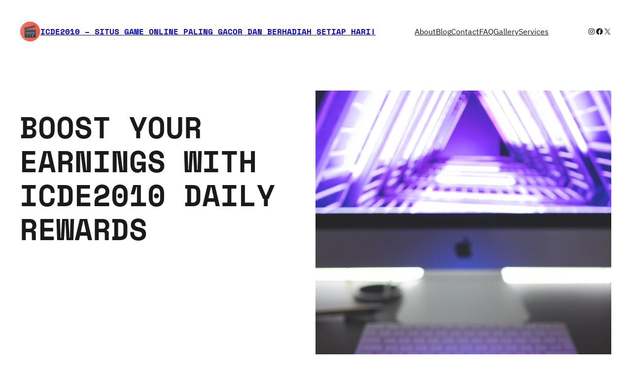

--- FILE ---
content_type: text/css
request_url: https://www.icde2010.org/wp-content/themes/extendable/style.css?ver=2.0.23
body_size: 2243
content:
/*
Theme Name: Extendable
Theme URI: https://github.com/extendify/extendable
Author: Extendify
Author URI: https://extendify.com
Description: Extendable is a distinct, dynamic block theme designed as a canvas for your next online venture. Sporting multiple style variations, Extendable is the most expressive block theme yet. Go fresh, bold, bohemian or minimal — with a single click.
Requires at least: 6.6
Tested up to: 6.8.1
Requires PHP: 7.4
Version: 2.0.23
License: GNU General Public License v2 or later
License URI: http://www.gnu.org/licenses/gpl-2.0.html
Text Domain: extendable
Tags: one-column, custom-colors, custom-menu, custom-logo, e-commerce, editor-style, featured-images, full-site-editing, block-patterns, rtl-language-support, sticky-post, threaded-comments

Extendable is a derivative work of the code from the
Twenty Twenty-Two WordPress Theme, which is licensed GPLv2.

Extendable WordPress Theme, (C) 2022 Extendify Inc.
Extendable therefore is also distributed under the terms of the GNU GPL.
*/


/* Fallback for deprecate variables.
---------------------------------------------------------------------------- */
:root {
	--wp--custom--spacing--small: var(--wp--preset--spacing--30, clamp(1.5rem, 5vw, 2rem));
	--wp--custom--spacing--medium: var(--wp--preset--spacing--50, clamp(2.5rem, 8vw, 4rem));
	--wp--custom--spacing--large: var(--wp--preset--spacing--60, clamp(2.5rem, 8vw, 6rem));
	--wp--custom--spacing--outer: max(1.25rem, 4vw);
}

/*
 * Smooth scrolling
 */

 html {
	scroll-behavior: smooth;
  }

/*
 * Font smoothing.
 * This is a niche setting that will not be available via Global Styles.
 * https://github.com/WordPress/gutenberg/issues/35934
 */

body {
	-moz-osx-font-smoothing: var(--wp--custom--typography--font-smoothing--moz, auto);
	-webkit-font-smoothing: var(--wp--custom--typography--font-smoothing--webkit, auto);
}

/*
 * Text and navigation link styles.
 * Necessary until the following issue is resolved in Gutenberg:
 * https://github.com/WordPress/gutenberg/issues/27075
 */

a {
	text-decoration-style: var(--wp--custom--elements--link--static--text-decoration-style, solid);
	text-decoration-thickness: var(--wp--custom--elements--link--text-decoration-thickness, 1px);
	text-underline-offset: var(--wp--custom--elements--link--text-underline-offset, 0.25ch);
}

a:hover,
a:focus {
	text-decoration-style: var(--wp--custom--elements--link--interactive--text-decoration-style, dashed);
}

:where(.wp-site-blocks *:focus) {
	outline-width:1px;
	outline-style:solid
}

a:active {
	text-decoration: none;
}

.wp-block-navigation .wp-block-navigation-item a:hover,
.wp-block-navigation .wp-block-navigation-item a:focus {
	text-decoration: underline;
	text-decoration-style: solid;
}

/* Don't display the homepage in the Page List block, when located inside a navigation element. */
nav .wp-block-pages-list__item.wp-block-navigation-item.menu-item-home {
	display: none;
}

/*
 * Responsive menu container padding.
 * This ensures the responsive container inherits the same
 * spacing defined above. This behavior may be built into
 * the Block Editor in the future.
 */

.wp-block-navigation__responsive-container.is-menu-open {
	padding-top: var(--wp--custom--spacing--outer);
	padding-bottom: var(--wp--custom--spacing--large);
	padding-right: var(--wp--custom--spacing--outer);
	padding-left: var(--wp--custom--spacing--outer);
}

/*
 * --------------------------------------------------------
 *  Custom - blocks
 * --------------------------------------------------------
 */

 /* Button
----------------------------------------------------------*/
.wp-element-button {
	transition: background-color 0.15s ease;
}
.wp-block-button .wp-block-button__link.is-style-outline:not(.has-background):hover,
.wp-block-button.is-style-outline>.wp-block-button__link:not(.has-background):hover {
	background-color: rgba(159, 159, 159, 0.2);
}

/* Table
----------------------------------------------------------*/
.wp-block-table.is-style-stripes tbody tr:nth-child(odd){
	background-color: var(--wp--custom--blocks--core-table--variant-stripes--color--background, var(--wp--preset--color--tertiary));
}

/* Template Part Block
----------------------------------------------------------*/

/* Temporary fix until template-part blocks support spacing */

footer.wp-block-template-part:not([style*="margin-top"]) {
	margin-top: 0;
}

/* Quote - 'Plain' variation
----------------------------------------------------------*/
blockquote:is(.is-style-plain) {
	border: none;
	padding-left: 0;
}

/* Search Block
----------------------------------------------------------*/
:where(.wp-block-search__button-inside .wp-block-search__inside-wrapper) {
	border-color: var(--wp--custom--elements--input--border--color);
	border-radius: var(--wp--custom--elements--button--border--radius);
	border-width: var(--wp--custom--elements--input--border--width);
}
:where(.wp-block-search__button-inside .wp-block-search__inside-wrapper) .wp-block-search__input {
	border-color: transparent;
}
.wp-block-search .wp-block-search__input {
	border-radius: var(--wp--custom--elements--button--border--radius);
}

/* Image
----------------------------------------------------------*/
.wp-block-image[style*="-radius"]:not([style*="overflow"]) { overflow: hidden }

/*
 * --------------------------------------------------------
 *  Custom - experimental
 * --------------------------------------------------------
 */

.block-editor-block-list__block.wp-block.is-default-size.wp-block-site-logo .components-resizable-box__container,
.wp-block-site-logo.is-default-size img {
    max-height: 42px !important;
    height: auto !important;
    width: auto !important;
}

/* Ensure default logo works well on light and dark backgrounds
----------------------------------------------------------*/
.wp-block-site-logo img[src*="extendify-demo-"],
.wp-block-site-logo img[src*="ext-custom-logo-"] {
	filter: var(--wp--preset--duotone--primary-foreground);
}


/*
 * Remove all animations, transitions and smooth scroll
 * for people that prefer not to see them.
 */
@media (prefers-reduced-motion: reduce) {
	html:focus-within {
		scroll-behavior: auto;
	}

	*,
	*::before,
	*::after {
		animation-duration: 0.01ms !important;
		animation-iteration-count: 1 !important;
		transition-duration: 0.01ms !important;
		scroll-behavior: auto !important;
	}
}

/*
 * Matching caret and focus outline colors.
 */
input, textarea {
	caret-color: inherit;
	outline-color: inherit;
}

/*
 * Matching input with outline button style.
 */
:where(.wp-block-post-comments-form) input:not([type=submit]),
:where(.wp-block-post-comments-form) textarea {
	background-color: var(--wp--preset--color--background);
	color: var(--wp--preset--color--foreground);
	border-color: inherit;
}


/*
 * Woocommerce temporarily customization until the woo blocks offer support
 */

.woocommerce-Tabs-panel--description h2, .woocommerce-Reviews-title {
	font-size: var(--wp--preset--font-size--medium);
}

.wp-block-button.wc-block-components-product-button {
	flex-direction: row;
    flex-wrap: wrap;
    justify-content: start;
	gap: 1rem;
}
.wp-block-button.wc-block-components-product-button a.added_to_cart {
	margin-top: 0;
}

.woocommerce-checkout.woocommerce-page header.wp-block-template-part nav.wp-block-navigation {
	visibility: hidden;
}

/*
 * Adds offset for sticky header overlap
 */

 .sticky-header-offset-container .entry-content > .wp-block-group {
	scroll-margin-top: var(--wp--preset--spacing--60);
}
